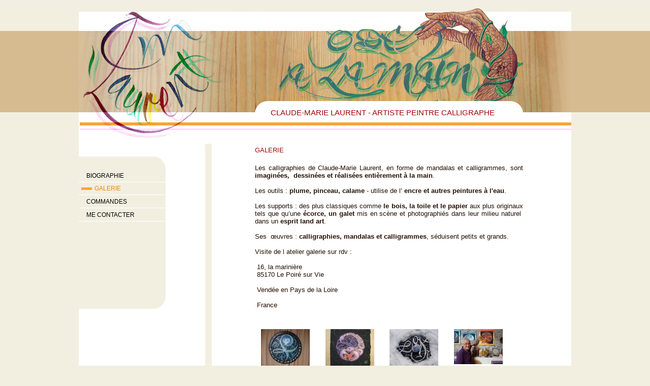

--- FILE ---
content_type: text/html; charset=utf-8
request_url: http://www.calligraphie-cmlaurent.com/galerie.htm
body_size: 2143
content:

<!DOCTYPE html PUBLIC "-//W3C//DTD XHTML 1.0 Transitional//EN" "http://www.w3.org/TR/xhtml1/DTD/xhtml1-transitional.dtd">
<html xmlns="http://www.w3.org/1999/xhtml" xml:lang="en" >
<head>
<link rel="stylesheet" type="text/css" href="http://www.calligraphie-cmlaurent.com/modules/Album/css/stylesheet.css" />
<title>Claude-marie LAURENT - Peintre Calligraphe - Galerie</title>

<base href="http://www.calligraphie-cmlaurent.com/" />
<meta name="Generator" content="CMS Made Simple - Copyright (C) 2004-6 Ted Kulp. All rights reserved." />
<meta http-equiv="Content-Type" content="text/html; charset=utf-8" />
<meta name="description" content="Depuis près de 40 ans Claude-Marie Laurent, artiste peintre calligraphe se passionne et pratique la calligraphie... Les calligraphies de Claude-Marie Laurent en forme de mandalas et calligrammes sont imaginées,  dessinées et réalisées entièrement à la main."/>
<meta name="keywords" content=" artiste peintre calligraphe - calligraphie vendée - calligraphe bretignolles - calligraphe vendée - mandalas - landart - prenoms"/> 
<link rel="stylesheet" type="text/css" media="all" href="http://www.calligraphie-cmlaurent.com/stylesheet.php?cssid=43&amp;mediatype=all" />

</head>
<body>

<div id="conteneur">
		<a href="index.php" class="bandeau">Claude-Marie Laurent - Artiste peintre calligraphe</a>
		<div id="centre">
			<!-- zone menu -->
			<div id="zoneMenu">
				<img src="images/calligraphe/haut_menu.gif"><br />
                        <ul id="menu">
<li><a href="http://www.calligraphie-cmlaurent.com/biographie.htm">Biographie</a></li>
<li><h1>Galerie</h1></li>
<li><a href="http://www.calligraphie-cmlaurent.com/commandes.htm">Commandes</a></li>
<li><a href="http://www.calligraphie-cmlaurent.com/contact.htm">Me contacter</a></li>
</ul>
			<!-- //menu -->
			</div>
			<!-- zone menu -->

			<!-- zone texte -->
			<div id="zoneTexte">
				<h1>Galerie</h1>
				<div id="texte">
					<p>Les calligraphies de Claude-Marie Laurent, en forme de mandalas et calligrammes, sont <strong>imaginées,  dessinées et réalisées entièrement à la main</strong>.<br /><br />Les outils : <strong>plume, pinceau, calame</strong> - utilise de l’ <strong>encre et autres peintures à l'eau</strong>.<br /><br />Les supports : des plus classiques comme <strong>le bois, la toile et le papier</strong> aux plus originaux tels que qu’une <strong>écorce, un galet</strong> mis en scène et photographiés dans leur milieu naturel  dans un <strong>esprit land art</strong>.<br /><br />Ses  œuvres : <strong>calligraphies, mandalas et calligrammes</strong>, séduisent petits et grands.</p>
<p> </p>
<p>Visite de l atelier galerie sur rdv :</p>
<p> </p>
<p><span style="white-space: pre;"> </span>16, la marinière</p>
<p><span style="white-space: pre;"> </span>85170 Le Poiré sur Vie</p>
<p> </p>
<p><span style="white-space: pre;"> </span>Vendée en Pays de la Loire</p>
<p> </p>
<p><span style="white-space: pre;"> </span>France</p>
<p> </p>
<p> </p>
<p><code><!--Lightbox 2.0.2-->
<script type="text/javascript" src="modules/Album/templates/db/lightbox/js/prototype.js"></script>
<script type="text/javascript" src="modules/Album/templates/db/lightbox/js/scriptaculous.js?load=effects"></script>
<script type="text/javascript" src="modules/Album/templates/db/lightbox/js/lightbox.js"></script>
<script language="javascript" type="text/javascript" src="modules/Album/templates/db/js/SMRcode.js"></script>


<ul class="albumlist">
		<li class="thumbAlbum" align="center">
<center> 	<a href="http://www.calligraphie-cmlaurent.com/index.php?mact=Album,m3,default,1&amp;m3albumid=5&amp;m3returnid=18&amp;page=18">
<img src="http://www.calligraphie-cmlaurent.com/uploads/images/thumb_DSC03919_1.JPG" alt="mandalas" title="mandalas - " height="72" ALIGN="center"/></a>

<p class="albumname">mandalas<br />
<span class="albumpicturecount">(32 images)</span><br />
<span class="albumcomment"></span></p>
</center></li>
		<li class="thumbAlbum" align="center">
<center> 	<a href="http://www.calligraphie-cmlaurent.com/index.php?mact=Album,m3,default,1&amp;m3albumid=6&amp;m3returnid=18&amp;page=18">
<img src="http://www.calligraphie-cmlaurent.com/uploads/images/thumb_DSC03391_1.JPG" alt="calligrammes" title="calligrammes - " height="72" ALIGN="center"/></a>

<p class="albumname">calligrammes<br />
<span class="albumpicturecount">(40 images)</span><br />
<span class="albumcomment"></span></p>
</center></li>
		<li class="thumbAlbum" align="center">
<center> 	<a href="http://www.calligraphie-cmlaurent.com/index.php?mact=Album,m3,default,1&amp;m3albumid=7&amp;m3returnid=18&amp;page=18">
<img src="http://www.calligraphie-cmlaurent.com/uploads/images/thumb_ardoise 1.jpg" alt="land art" title="land art - " height="72" ALIGN="center"/></a>

<p class="albumname">land art<br />
<span class="albumpicturecount">(27 images)</span><br />
<span class="albumcomment"></span></p>
</center></li>
		<li class="thumbAlbum" align="center">
<center> 	<a href="http://www.calligraphie-cmlaurent.com/index.php?mact=Album,m3,default,1&amp;m3albumid=8&amp;m3returnid=18&amp;page=18">
<img src="http://www.calligraphie-cmlaurent.com/uploads/images/thumb_MjAxOTA4M2M1MzgyMjRlZjlmNmUxMTFkZmQ4YzNiNzA2ZTFhMTA.jpg" alt="meli melo" title="meli melo - " height="69" ALIGN="center"/></a>

<p class="albumname">meli melo<br />
<span class="albumpicturecount">(14 images)</span><br />
<span class="albumcomment"></span></p>
</center></li>
	</ul>


</code></p>
<p> </p>
				</div>
			</div>
			<!-- //zone texte -->
		</div>
		<ul id="footer">
<li><a href="http://www.calligraphie-cmlaurent.com/cml-calligraphie-mentions-legales.htm">Mentions légales</a></li>
<li><a href="http://www.calligraphie-cmlaurent.com/cml-calligraphie-plan_du_site.htm">Plan du site</a></li>

<li><a href="http://www.cmsmadesimple.org/" onclick="window.open(this.href); return false;">Solution : CMS MS</a></li>
</ul>
	</div>

<script type="text/javascript">
var gaJsHost = (("https:" == document.location.protocol) ? "https://ssl." : "http://www.");
document.write(unescape("%3Cscript src='" + gaJsHost + "google-analytics.com/ga.js' type='text/javascript'%3E%3C/script%3E"));
</script>
<script type="text/javascript">
try {
var pageTracker = _gat._getTracker("UA-9385113-1");
pageTracker._trackPageview();
} catch(err) {}</script>

</body>
</html><!-- 0,181585 / 26 / 1678720 / 1847744 -->


--- FILE ---
content_type: text/css
request_url: http://www.calligraphie-cmlaurent.com/modules/Album/css/stylesheet.css
body_size: 3522
content:
/* Album Module CSS for default, ImageGallery, and Thickbox templates */
/* Used for categories to make things clear correctly */
.album_content {
	width:100%; 
	float:left;
}
.clear {
	clear:both
}
/* Album List UL */
.albumlist
{
	position:relative;
	margin-left:0;
	padding-left:0;
}

/* Picture List UL */
.picturelist
{
	margin-left:0;
	padding-left:0;
}

/* Album and Picture Lists */
.thumb
{
	padding:0;
	width:50px;
	margin:0 0.5em 0.5em 0;
    
/* Thumbnail spacing */
	text-decoration:none;
	line-height:normal;
	list-style-type:none;
	text-align:center;
	float:left;

}

.thumb a
{
	display:block;
	height:37px; 
/* Set link formatting*/
	width:50px; 
/* Thumb width*/ 
	
/* Thumb height*/
	padding:10px;
/* Thumb padding to form thumb frame */
/* You can set the above to 0px = no frame - but no hover indication!*/
	margin:0;
	background-color:white;
/*Background of thumb */
	border:0;
	text-decoration:none;
}
.albumcomment { text-align: left; }
.thumb a:visited img
{
	background-color:#eee;
/*Background of thumb on hover - sort of a light grey */
}

.thumb a:hover img
{
	background-color:#dae6e4;
/*Background of thumb on hover - sort of light blue/green */
}

/* Album and Picture Lists */
.thumbAlbum
{
	padding:0;
	width:120px;
	margin:0 0.5em 0.5em 0;
    
/* Thumbnail spacing */
	text-decoration:none;
	line-height:normal;
	list-style-type:none;
	text-align:center;
	float:left;

}

.thumbAlbum a
{
	display:block;
	height:72px; 
/* Set link formatting*/
	width:100px; 
/* Thumb width*/ 
	
/* Thumb height*/
	padding:10px;
/* Thumb padding to form thumb frame */
/* You can set the above to 0px = no frame - but no hover indication!*/
	margin:0;
	background-color:white;
/*Background of thumb */
	border:0;
	text-decoration:none;
}
.albumcomment { text-align: left; }
.thumbAlbum a:visited img
{
	background-color:#eee;
/*Background of thumb on hover - sort of a light grey */
}

.thumbAlbum a:hover img
{
	background-color:#dae6e4;
/*Background of thumb on hover - sort of light blue/green */
}

/* Styling of text and navigation for Album */
.albumname
{
	font-size:smaller;
	text-align:center;
	font-weight:bold;
	font-style:normal;
}
.albumname a
{
	display: inline;
        border: none;
        margin:none;
        padding:none;
        background-color:transparent;
}
.albumpicturecount
{
	font-size:smaller;
	text-align:center;
	font-weight:normal;
	font-style:italic;
}

.albumcomment
{
	text-align:center;
	font-weight:normal;
	font-style:normal;
}

.albumnav
{
	text-align:center;
	font-weight:normal;
	font-style:normal;
	font-size:smaller;
}

.instructiontext
{
	font-weight:normal;
	font-style:normal;
	font-size:smaller;
	font-style:italic;
}

/* Big Picture */
.bigpicture
{
	padding:0.5em 0 0;
	clear:left;
	border-top:1px solid #ccc;
	text-align:center;
}

.bigpicturecaption
{
/* Big picture caption */
	text-align:center;
	margin:0 0 5px;
	padding:0;
}

.bigpicture img
{
/* Big picture settings */
	padding:18px;
/* Image padding to form photo frame. */
	width:80%;
/* Width of big picture - set to auto for actual width*/
	margin:0;
	background-color:white;
/* Background of picture */
	border-top:1px solid #eee;
/* Borders of picture frame */
	border-right:2px solid #ccc;
	border-bottom:2px solid #ccc;
	border-left:1px solid #eee;
	text-decoration:none;
}

.bigpicturenav
{
	margin:0;
	padding:0;
	color:#000;
	font-size:smaller;
	line-height:normal;
}

/*Thickbox CSS */
/* ----------------------------------------------------------------------------------------------------------------*/
/* ---------->>> global settings needed for thickbox <<<-----------------------------------------------------------*/
/* ----------------------------------------------------------------------------------------------------------------*/
/* Already done in main CMSMS stylesheet. Commenting out. */
/* *{padding: 0; margin: 0;} */

/* ----------------------------------------------------------------------------------------------------------------*/
/* ---------->>> thickbox specific link and font settings <<<------------------------------------------------------*/
/* ----------------------------------------------------------------------------------------------------------------*/
#TB_window {
	font: 12px Arial, Helvetica, sans-serif;
	color: #333333;
}

#TB_secondLine {
	font: 10px Arial, Helvetica, sans-serif;
	color:#666666;
}

#TB_window a:link {color: #666666;}
#TB_window a:visited {color: #666666;}
#TB_window a:hover {color: #000;}
#TB_window a:active {color: #666666;}
#TB_window a:focus{color: #666666;}

/* ----------------------------------------------------------------------------------------------------------------*/
/* ---------->>> thickbox settings <<<-----------------------------------------------------------------------------*/
/* ----------------------------------------------------------------------------------------------------------------*/
#TB_overlay {
	position: fixed;
	z-index:100;
	top: 0px;
	left: 0px;
	background-color:#000;
	filter:alpha(opacity=75);
	-moz-opacity: 0.75;
	opacity: 0.75;
	height:100%;
	width:100%;
}

* html #TB_overlay { /* ie6 hack */
     position: absolute;
     height: expression(document.body.scrollHeight > document.body.offsetHeight ? document.body.scrollHeight : document.body.offsetHeight + 'px');
}

#TB_window {
	position: fixed;
	background: #ffffff;
	z-index: 102;
	color:#000000;
	display:none;
	border: 4px solid #525252;
	text-align:left;
	top:50%;
	left:50%;
}

* html #TB_window { /* ie6 hack */
position: absolute;
margin-top: expression(0 - parseInt(this.offsetHeight / 2) + (TBWindowMargin = document.documentElement && document.documentElement.scrollTop || document.body.scrollTop) + 'px');
}

#TB_window img#TB_Image {
	display:block;
	margin: 15px 0 0 15px;
	border-right: 1px solid #ccc;
	border-bottom: 1px solid #ccc;
	border-top: 1px solid #666;
	border-left: 1px solid #666;
}

#TB_caption{
	height:25px;
	padding:7px 30px 10px 25px;
	float:left;
}

#TB_closeWindow{
	height:25px;
	padding:11px 25px 10px 0;
	float:right;
}

#TB_closeAjaxWindow{
	padding:7px 10px 5px 0;
	margin-bottom:1px;
	text-align:right;
	float:right;
}

#TB_ajaxWindowTitle{
	float:left;
	padding:7px 0 5px 10px;
	margin-bottom:1px;
}

#TB_title{
	background-color:#e8e8e8;
	height:27px;
}

#TB_ajaxContent{
	clear:both;
	padding:2px 15px 15px 15px;
	overflow:auto;
	text-align:left;
	line-height:1.4em;
}

#TB_ajaxContent.TB_modal{
	padding:15px;
}

#TB_ajaxContent p{
	padding:5px 0px 5px 0px;
}

#TB_load{
	position: fixed;
	display:none;
	height:13px;
	width:208px;
	z-index:103;
	top: 50%;
	left: 50%;
	margin: -6px 0 0 -104px; /* -height/2 0 0 -width/2 */
}

* html #TB_load { /* ie6 hack */
position: absolute;
margin-top: expression(0 - parseInt(this.offsetHeight / 2) + (TBWindowMargin = document.documentElement && document.documentElement.scrollTop || document.body.scrollTop) + 'px');
}

#TB_HideSelect{
	z-index:99;
	position:fixed;
	top: 0;
	left: 0;
	background-color:#fff;
	border:none;
	filter:alpha(opacity=0);
	-moz-opacity: 0;
	opacity: 0;
	height:100%;
	width:100%;
}

* html #TB_HideSelect { /* ie6 hack */
     position: absolute;
     height: expression(document.body.scrollHeight > document.body.offsetHeight ? document.body.scrollHeight : document.body.offsetHeight + 'px');
}

#TB_iframeContent{
	clear:both;
	border:none;
	margin-bottom:-1px;
	margin-top:1px;
	_margin-bottom:1px;
}

/* CSS for Lightbox follows */
#lightbox{
	position: absolute;
	top: 40px;
	left: 0;
	width: 100%;
	z-index: 100;
	text-align: center;
	line-height: 0;
	}

#lightbox a img{ border: none; }

#outerImageContainer{
	position: relative;
	background-color: #fff;
	width: 250px;
	height: 250px;
	margin: 0 auto;
	}

#imageContainer{
	padding: 10px;
	}

#loading{
	position: absolute;
	top: 40%;
	left: 0%;
	height: 25%;
	width: 100%;
	text-align: center;
	line-height: 0;
	}
#hoverNav{
	position: absolute;
	top: 0;
	left: 0;
	height: 100%;
	width: 100%;
	z-index: 10;
	}
#imageContainer>#hoverNav{ left: 0;}
#hoverNav a{ outline: none;}

#prevLink, #nextLink{
	width: 49%;
	height: 100%;
	background: transparent url(../templates/db/lightbox/images/blank.gif) no-repeat; /* Trick IE into showing hover */
	display: block;
	}
#prevLink { left: 0; float: left;}
#nextLink { right: 0; float: right;}
#prevLink:hover, #prevLink:visited:hover ,#prevLink{ background: url(../templates/db/lightbox/images/prev.gif) left 15% no-repeat; }
#nextLink:hover, #nextLink:visited:hover ,#nextLink{ background: url(../templates/db/lightbox/images/next.gif) right 15% no-repeat; }


#imageDataContainer{
	font: 10px Verdana, Helvetica, sans-serif;
	background-color: #fff;
	margin: 0 auto;
	line-height: 1.4em;
	}

#imageData{
	padding:0 10px;
	}
#imageData #imageDetails{ width: 70%; float: left; text-align: left; }	
#imageData #caption{ font-weight: bold;	}
#imageData #numberDisplay{ display: block; clear: left; padding-bottom: 1.0em;	}			
#imageData #bottomNavClose{ width: 66px; float: right;  padding-bottom: 0.7em;	}	
		
#overlay{
	position: absolute;
	top: 0;
	left: 0;
	z-index: 90;
	width: 100%;
	height: 500px;
	background-color: #000;
	filter:alpha(opacity=60);
	-moz-opacity: 0.6;
	opacity: 0.6;
	}
	

.clearfix:after {
	content: "."; 
	display: block; 
	height: 0; 
	clear: both; 
	visibility: hidden;
	}

* html>body .clearfix {
	display: inline-block; 
	width: 100%;
	}

* html .clearfix {
	/* Hides from IE-mac \*/
	height: 1%;
	/* End hide from IE-mac */
	}	
/* Last-Modified: 28/06/06 00:08:22 */
#GB_overlay {
    background-color: #000;
    position: absolute;
    margin: auto;
    top: 0;
    left: 0;
    z-index: 100;
}

#GB_window {
    left: 0;
    top: 0;
    font-size: 1px;
    position: absolute;
    overflow: visible;
    z-index: 150;
}

#GB_window .content {
    width: auto;
    margin: 0;
    padding: 0;
}

#GB_frame {
    border: 0;
    margin: 0;
    padding: 0;
    overflow: auto;
    white-space: nowrap;
}


.GB_Gallery {
    margin: 0 22px 0 22px;
}

.GB_Gallery .content {
    background-color: #fff;
    border: 3px solid #ddd;
}

.GB_header {
    top: 10px;
    left: 0;
    margin: 0;
    z-index: 500;
    position: absolute;
    border-bottom: 2px solid #555;
    border-top: 2px solid #555;
}

.GB_header .inner {
    background-color: #333;
    font-family: Arial, Verdana, sans-serif;
    padding: 2px 20px 2px 20px;
}

.GB_header table {
    margin: 0;
    width: 97%;
    border-collapse: collapse;
}

.GB_header .caption {
    text-align: left;
    color: #eee;
    white-space: nowrap;
    font-size: 20px;
}

.GB_header .close {
    text-align: right;
}

.GB_header .close img {
    z-index: 500;
    cursor: pointer;
}

.GB_header .middle {
    white-space: nowrap;
    text-align: center;
}


#GB_middle {
    color: #eee;
}

#GB_middle img {
    cursor: pointer;
    vertical-align: middle;
}

#GB_middle .disabled {
    cursor: default;
}

#GB_middle .left {
    padding-right: 10px;
}

#GB_middle .right {
    padding-left: 10px;
}


.GB_Window .content {
    background-color: #fff;
    border: 3px solid #ccc;
    border-top: none;
}

.GB_Window .header {
    border-bottom: 1px solid #aaa;
    border-top: 1px solid #999;
    border-left: 3px solid #ccc;
    border-right: 3px solid #ccc;
    margin: 0;

    height: 22px;
    font-size: 12px;
    padding: 3px 0;
    color: #333;
}

.GB_Window .caption {
    font-size: 12px;
    text-align: left;
    font-weight: bold;
    white-space: nowrap;
    padding-right: 20px;
}

.GB_Window .close { text-align: right; }
.GB_Window .close span { 
    font-size: 12px;
    cursor: pointer; 
}
.GB_Window .close img {
    cursor: pointer;
    padding: 0 3px 0 0;
}

.GB_Window .on { border-bottom: 1px solid #333; }
.GB_Window .click { border-bottom: 1px solid red; }

/* Start of CMSMS style sheet '02.1 Gallery CMotion horizontal' */


/* CMOTION GALLERY */



/* Please check gallerystyle.css and motiongallery.js for double-/hard-codings! */



div.largeview {

 text-align: center;

}



#motioncontainer {

margin-top: 5px;

height: 70px; /* according to gallery height */

width: 99.99%;

}



#motioncontainer a img {

border: 0; /* Set image border color */

margin: 0; /* chage this if you want some air inbetween images*/

height: 60px;

width:auto;

}



/* change cursor when clicking on image */

/*#motioncontainer a:active img {

cursor: progress;

}*/



#statusdiv {

background-color: #fff;

color: #FFBF00;/*#8f8f8f;*/

font-size: 65%;

font-weight: bold;

border: 0px solid #afafaf;

padding: .1em;

width: 100px;

position: absolute; /* Stop Editing Gallery Styles */

top: -10px;

left: 0px;

visibility: hidden;

}



#motioncontainer a:hover {

color: red; /* Dummy definition to overcome IE bug */

}



/* Those are already set in the template using

the "style"-tag for both of the divs. It seems to

work only this way - if someone could tell me why,

I'll appreciate!  */

/*

div#motioncontainer {

position:relative;

overflow:hidden;

}

div#motiongallery {

position:absolute;

left:0;

top:0;

white-space: nowrap;

}*/



/* END CMOTION GALLERY */

/* End of '02.1 Gallery CMotion horizontal' */

--- FILE ---
content_type: text/css; charset=utf-8
request_url: http://www.calligraphie-cmlaurent.com/stylesheet.php?cssid=43&mediatype=all
body_size: 946
content:
/* Start of CMSMS style sheet 'interneCSS' */
/*	CSS Claude-Marie laurent*/
	
*{
	 margin:0;
	 padding:0;
	 border:0;
}

html {
	font-size:10pt;
}

body{
	background:url("images/calligraphe/bkg_interne.gif") 0 0 repeat-x;
	background-color:#f2efe1;
	font-size:1em;
 	font-family:Arial, Verdana, Helvetica, sans-serif;
	color:#000;
}

#conteneur{
	position:absolute;
	width:970px;	 
	left:50%;
	margin-left:-485px;
	padding-bottom:60px;
 }

.bandeau {	
	font-size:115%;
	color:#a00301;
	text-transform:uppercase;
	font-weight:normal;
	text-decoration:none;
	width:592px;
	height:70px;
	background:url("images/calligraphe/bandeau.jpg") 0px 0px no-repeat;
	display:block;
	padding:213px 0 0 378px;
	background-color:#fff;
}

#centre {	
	width:970px;
	padding-top:25px;
	background:url("images/calligraphe/bkg_centre.gif") 0px 0px repeat-y;
	min-height:400px;
	_height:400px;
	padding-bottom:20px;
}


#zoneMenu{
	margin:0;
	padding:0;
	width:171px;
	float:left;
}

#zoneTexte{
	margin:0;
	padding:0;
	width:528px;
	margin-left:347px;
	margin-top:-20px;
}

/** menu **/
#menu{
	list-style-type: none;
	margin:0;
	padding:0;
	width:171px;
	overflow:hidden;
	background:url("images/calligraphe/bas_menu.gif") 0 100% no-repeat;
	background-color:#f2efe1;
	padding-bottom:25px;
	min-height:250px;
	_height:250px;
}
	
#menu li {
	color:#000;
	border-bottom:1px solid #fff;
	padding:05px;
	width:161px;
	}

#menu a {	
	font-size:90%;
	text-decoration:none;
	color:#000;
	text-transform:uppercase;
	width:151px;
	padding-left:10px;
}

#menu a:hover {	
	color:#e5870d;
	background:url("images/calligraphe/puce.gif") 0 50% no-repeat;
	padding-left:26px;
}

#menu li h1 {	
	font-size:90%;
	text-transform:uppercase;
	color:#e5870d;
	background:url("images/calligraphe/puce.gif") 0 50% no-repeat;
	padding-left:26px;
	font-weight:normal;
}

h1 {	
	font-size:100%;
	text-transform:uppercase;
	color:#a00301;
	font-weight:normal;
}

#texte{
	margin:0;
	padding:0;
	width:528px;
	margin-top:20px;
	font-size:100%;
	color:#240f00;
	text-align:justify;
}

#texte a{
	color:#a00301;
	text-decoration:none;
}

#texte a:hover{
	text-decoration:underline;
}

/** footer **/
#footer{
	width:508px;
	font-family: Verdana,Arial, Helvetica, sans-serif;
	list-style-type:none;
	min-height:25px;
	_height:25px;
	background:url("images/calligraphe/footer.gif") 0 100% no-repeat;
	margin-left:347px;
	padding:5px 10px 5px 10px ;
	background-color:#fff;
}	
#footer li{
	display:inline;
	padding:0px 5px;
	border-right:1px solid #240f00;
}
#footer a{
	color:#240f00;
	font-size:70%;
	display:inline;
	text-decoration: none;
}
#footer a:hover{
	text-decoration: underline;
}

table tr{
margin-top:20px;
}

/* End of 'interneCSS' */



--- FILE ---
content_type: application/javascript
request_url: http://www.calligraphie-cmlaurent.com/modules/Album/templates/db/js/SMRcode.js
body_size: 1343
content:
/*
Code modified from: http://www.phpbb.com/community/viewtopic.php?t=341099
##############################################################
## MOD Title: Simple Mod Resize Post's Images
## MOD Author: Sancious <sancious@chatoristano.it> (Giuseppe Chiesa) http://gchiesa.no-ip.org
## MOD Description: This simple MOD autoresize images too large in post and add a link to view
##                  images in original size in new window.
## MOD Version: 0.1.0
##
## Installation Level: Easy
## Installation Time: 5 Minutes
## Files To Edit: templates/SubSilver/bbcode.tpl,
##      templates/SubSilver/overall_header.tpl
##     
## Included Files: SMRcode.js
## License: http://opensource.org/licenses/gpl-license.php GNU General Public License v2
##############################################################
## For security purposes, please check: http://www.phpbb.com/mods/
## for the latest version of this MOD. Although MODs are checked
## before being allowed in the MODs Database there is no guarantee
## that there are no security problems within the MOD. No support
## will be given for MODs not found within the MODs Database which
## can be found at http://www.phpbb.com/mods/
##############################################################
## Author Notes:
##
## This simple MOD autoresize images too large in post and add a link to view images in original
## size in new window.
##
##############################################################
## MOD History:
##
## 2005-11-13 - Version 0.1.0
##            - Initial Release
##
##############################################################
## Before Adding This MOD To Your Forum, You Should Back Up All Files Related To This MOD
##############################################################

#
#-----[ COPY ]------------------------------------------
#
copy SMRcode.js to templates/SMRcode.js

#
#-----[ OPEN ]------------------------------------------
#
templates/subSilver/bbcode.tpl

#
#-----[ FIND ]------------------------------------------
#
<!-- BEGIN img --><img src="{URL}" border="0" /><!-- END img -->

#
#-----[ REPLACE WITH ]------------------------------------------
#
<!-- BEGIN img --><a href="" onMouseOver="SMR_setLink(this);" target="_blank"><img src="{URL}" border="0" onLoad="SMR_resize(this);" title="click to open in a new window" /></a><!-- END img -->

#
#-----[ OPEN ]------------------------------------------
#
templates/subSilver/overall_header.tpl

#
#-----[ FIND ]------------------------------------------
#
</head>

#
#-----[ BEFORE, ADD ]------------------------------------------
#
<!-- SMR_RESIZE_MOD:START -->
<script language="javascript" type="text/javascript" src="templates/SMRcode.js"></script>
<!-- SMR_RESIZE_MOD:END -->

#
#-----[ SAVE/CLOSE ALL FILES ]------------------------------------------
#
# EoM
*/

//*******************************************************************
//** SMR_RESIZE_MOD: CONFIGURATION **********************************
//*******************************************************************
// SMR_confMaxDim = 400; // pixels

//*******************************************************************
//** SMR_RESIZE_MOD: START CODE *************************************
//*******************************************************************
function SMR_resize(obj, SMR_confMaxDim) {

   thisWidth = obj.width;
   thisHeight = obj.height;
   
   if(thisWidth > thisHeight) thisMaxDim = thisWidth;
   else thisMaxDim = thisHeight;
   
   if(thisMaxDim > SMR_confMaxDim) {
      thisMinDim = Math.round((((thisWidth > thisHeight)?thisHeight:thisWidth) * SMR_confMaxDim) / thisMaxDim); 
      
      if(thisWidth > thisHeight) {
         thisWidth = SMR_confMaxDim;
         thisHeight = thisMinDim;
      } else {
         thisHeight = SMR_confMaxDim;
         thisWidth = thisMinDim;
      }
   } // if(thisMaxDim > SMR_confMaxDim)

   obj.height = thisHeight;
   obj.width = thisWidth;
}
function SMR_setLink(obj) {
   thisInnerHtml = obj.innerHTML;
   tmpArray = thisInnerHtml.split(' src=\"');
   tmpArray = tmpArray[1].split('"');
   obj.href = tmpArray[0];
}
//*******************************************************************
//** SMR_RESIZE_MOD: END ********************************************
//*******************************************************************
